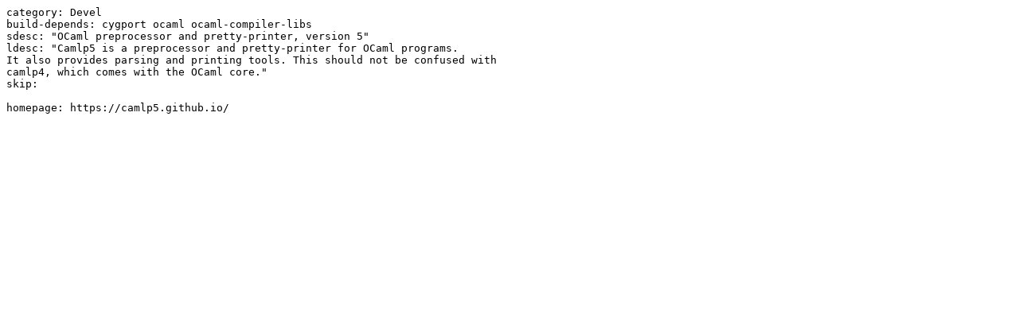

--- FILE ---
content_type: text/plain; charset=UTF-8
request_url: http://mirror.math.princeton.edu/pub/cygwin/x86_64/release/ocaml-camlp5/ocaml-camlp5-7.11-1-src.hint
body_size: 358
content:
category: Devel
build-depends: cygport ocaml ocaml-compiler-libs
sdesc: "OCaml preprocessor and pretty-printer, version 5"
ldesc: "Camlp5 is a preprocessor and pretty-printer for OCaml programs.
It also provides parsing and printing tools. This should not be confused with
camlp4, which comes with the OCaml core."
skip:

homepage: https://camlp5.github.io/
